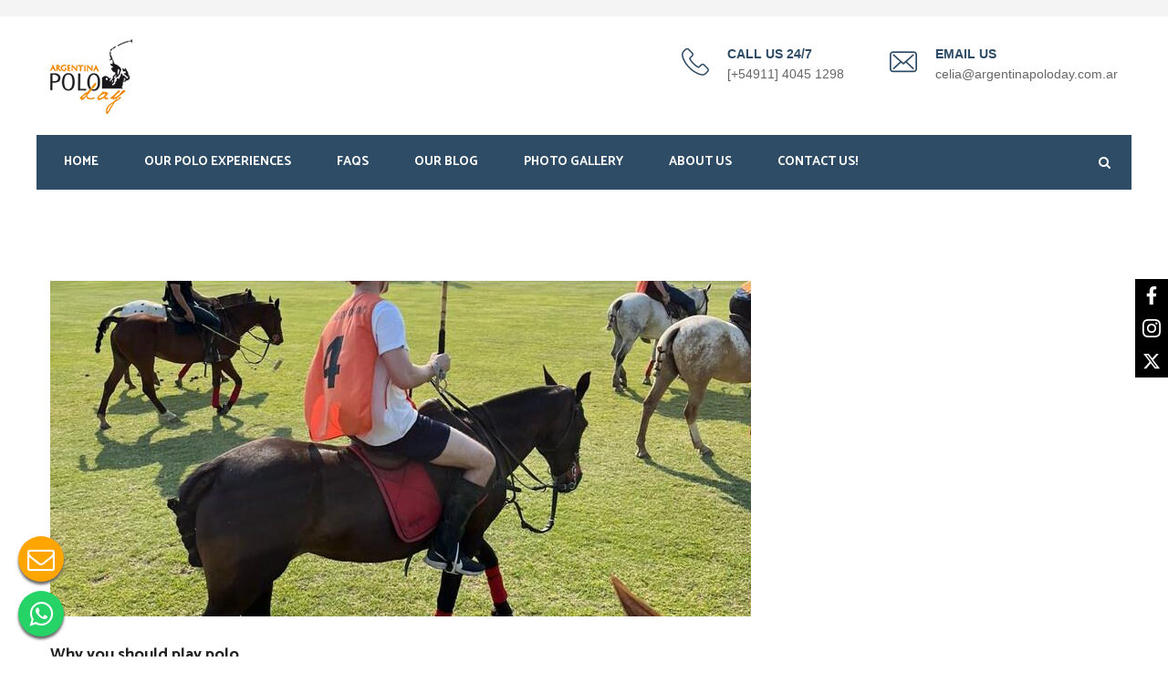

--- FILE ---
content_type: text/html; charset=UTF-8
request_url: https://poloday.com/tag/polo-game/
body_size: 15220
content:
<!DOCTYPE html>
<html dir="ltr" lang="en-GB" prefix="og: https://ogp.me/ns#">
<head>
    <!-- Google Tag Manager -->
<script>(function(w,d,s,l,i){w[l]=w[l]||[];w[l].push({'gtm.start':
new Date().getTime(),event:'gtm.js'});var f=d.getElementsByTagName(s)[0],
j=d.createElement(s),dl=l!='dataLayer'?'&l='+l:'';j.async=true;j.src=
'https://www.googletagmanager.com/gtm.js?id='+i+dl;f.parentNode.insertBefore(j,f);
})(window,document,'script','dataLayer','GTM-K84947J');</script>
<!-- End Google Tag Manager -->
<!-- Meta Pixel Code -->
<script>
!function(f,b,e,v,n,t,s)
{if(f.fbq)return;n=f.fbq=function(){n.callMethod?
n.callMethod.apply(n,arguments):n.queue.push(arguments)};
if(!f._fbq)f._fbq=n;n.push=n;n.loaded=!0;n.version='2.0';
n.queue=[];t=b.createElement(e);t.async=!0;
t.src=v;s=b.getElementsByTagName(e)[0];
s.parentNode.insertBefore(t,s)}(window, document,'script',
'https://connect.facebook.net/en_US/fbevents.js');
fbq('init', '2165654903797596');
fbq('track', 'PageView');
</script>
<noscript><img height="1" width="1" style="display:none"
src="https://www.facebook.com/tr?id=2165654903797596&ev=PageView&noscript=1"
/></noscript>
<!-- End Meta Pixel Code -->
<meta charset="UTF-8">

	<!--Favicon-->
	<link rel="shortcut icon" href="https://poloday.com/wp-content/uploads/2017/10/logo.png" type="image/x-icon">
	<link rel="icon" href="https://poloday.com/wp-content/uploads/2017/10/logo.png" type="image/x-icon">
<!-- Responsive -->
<meta http-equiv="X-UA-Compatible" content="IE=edge">
<meta name="viewport" content="width=device-width, initial-scale=1.0, maximum-scale=1.0, user-scalable=0">
<!-- Global site tag (gtag.js) - Google Analytics -->
<script async src="https://www.googletagmanager.com/gtag/js?id=UA-117493841-4"></script>
<script>
  window.dataLayer = window.dataLayer || [];
  function gtag(){dataLayer.push(arguments);}
  gtag('js', new Date());

  gtag('config', 'UA-117493841-4');
</script>
<script>
document.addEventListener( 'wpcf7mailsent', function( event ) {
    ga('send', 'event', 'Contact Form', 'submit');
}, false );
</script>
<!-- Global site tag (gtag.js) - Google Ads: 831445518 -->
<script async src="https://www.googletagmanager.com/gtag/js?id=AW-831445518"></script>
<script>
  window.dataLayer = window.dataLayer || [];
  function gtag(){dataLayer.push(arguments);}
  gtag('js', new Date());

  gtag('config', 'AW-831445518');
</script>
<title>Polo game - Polo Day | Argentina Polo Day</title>
	<style>img:is([sizes="auto" i], [sizes^="auto," i]) { contain-intrinsic-size: 3000px 1500px }</style>
	
		<!-- All in One SEO 4.8.8 - aioseo.com -->
	<meta name="robots" content="max-image-preview:large" />
	<link rel="canonical" href="https://poloday.com/tag/polo-game/" />
	<link rel="next" href="https://poloday.com/tag/polo-game/page/2/" />
	<meta name="generator" content="All in One SEO (AIOSEO) 4.8.8" />
		<script type="application/ld+json" class="aioseo-schema">
			{"@context":"https:\/\/schema.org","@graph":[{"@type":"BreadcrumbList","@id":"https:\/\/poloday.com\/tag\/polo-game\/#breadcrumblist","itemListElement":[{"@type":"ListItem","@id":"https:\/\/poloday.com#listItem","position":1,"name":"Home","item":"https:\/\/poloday.com","nextItem":{"@type":"ListItem","@id":"https:\/\/poloday.com\/tag\/polo-game\/#listItem","name":"Polo game"}},{"@type":"ListItem","@id":"https:\/\/poloday.com\/tag\/polo-game\/#listItem","position":2,"name":"Polo game","previousItem":{"@type":"ListItem","@id":"https:\/\/poloday.com#listItem","name":"Home"}}]},{"@type":"CollectionPage","@id":"https:\/\/poloday.com\/tag\/polo-game\/#collectionpage","url":"https:\/\/poloday.com\/tag\/polo-game\/","name":"Polo game - Polo Day | Argentina Polo Day","inLanguage":"en-GB","isPartOf":{"@id":"https:\/\/poloday.com\/#website"},"breadcrumb":{"@id":"https:\/\/poloday.com\/tag\/polo-game\/#breadcrumblist"}},{"@type":"Organization","@id":"https:\/\/poloday.com\/#organization","name":"Polo Day  | Argentina Polo Day","description":"Enjoy this unique sport in Argentina every day of the year","url":"https:\/\/poloday.com\/"},{"@type":"WebSite","@id":"https:\/\/poloday.com\/#website","url":"https:\/\/poloday.com\/","name":"Polo Day  | Argentina Polo Day","description":"Enjoy this unique sport in Argentina every day of the year","inLanguage":"en-GB","publisher":{"@id":"https:\/\/poloday.com\/#organization"}}]}
		</script>
		<!-- All in One SEO -->

<link rel='dns-prefetch' href='//maps.google.com' />
<link rel='dns-prefetch' href='//fonts.googleapis.com' />
<link rel="alternate" type="application/rss+xml" title="Polo Day  | Argentina Polo Day &raquo; Feed" href="https://poloday.com/feed/" />
<link rel="alternate" type="application/rss+xml" title="Polo Day  | Argentina Polo Day &raquo; Comments Feed" href="https://poloday.com/comments/feed/" />
<link rel="alternate" type="application/rss+xml" title="Polo Day  | Argentina Polo Day &raquo; Polo game Tag Feed" href="https://poloday.com/tag/polo-game/feed/" />
<script type="text/javascript">
/* <![CDATA[ */
window._wpemojiSettings = {"baseUrl":"https:\/\/s.w.org\/images\/core\/emoji\/16.0.1\/72x72\/","ext":".png","svgUrl":"https:\/\/s.w.org\/images\/core\/emoji\/16.0.1\/svg\/","svgExt":".svg","source":{"concatemoji":"https:\/\/poloday.com\/wp-includes\/js\/wp-emoji-release.min.js?ver=6.8.3"}};
/*! This file is auto-generated */
!function(s,n){var o,i,e;function c(e){try{var t={supportTests:e,timestamp:(new Date).valueOf()};sessionStorage.setItem(o,JSON.stringify(t))}catch(e){}}function p(e,t,n){e.clearRect(0,0,e.canvas.width,e.canvas.height),e.fillText(t,0,0);var t=new Uint32Array(e.getImageData(0,0,e.canvas.width,e.canvas.height).data),a=(e.clearRect(0,0,e.canvas.width,e.canvas.height),e.fillText(n,0,0),new Uint32Array(e.getImageData(0,0,e.canvas.width,e.canvas.height).data));return t.every(function(e,t){return e===a[t]})}function u(e,t){e.clearRect(0,0,e.canvas.width,e.canvas.height),e.fillText(t,0,0);for(var n=e.getImageData(16,16,1,1),a=0;a<n.data.length;a++)if(0!==n.data[a])return!1;return!0}function f(e,t,n,a){switch(t){case"flag":return n(e,"\ud83c\udff3\ufe0f\u200d\u26a7\ufe0f","\ud83c\udff3\ufe0f\u200b\u26a7\ufe0f")?!1:!n(e,"\ud83c\udde8\ud83c\uddf6","\ud83c\udde8\u200b\ud83c\uddf6")&&!n(e,"\ud83c\udff4\udb40\udc67\udb40\udc62\udb40\udc65\udb40\udc6e\udb40\udc67\udb40\udc7f","\ud83c\udff4\u200b\udb40\udc67\u200b\udb40\udc62\u200b\udb40\udc65\u200b\udb40\udc6e\u200b\udb40\udc67\u200b\udb40\udc7f");case"emoji":return!a(e,"\ud83e\udedf")}return!1}function g(e,t,n,a){var r="undefined"!=typeof WorkerGlobalScope&&self instanceof WorkerGlobalScope?new OffscreenCanvas(300,150):s.createElement("canvas"),o=r.getContext("2d",{willReadFrequently:!0}),i=(o.textBaseline="top",o.font="600 32px Arial",{});return e.forEach(function(e){i[e]=t(o,e,n,a)}),i}function t(e){var t=s.createElement("script");t.src=e,t.defer=!0,s.head.appendChild(t)}"undefined"!=typeof Promise&&(o="wpEmojiSettingsSupports",i=["flag","emoji"],n.supports={everything:!0,everythingExceptFlag:!0},e=new Promise(function(e){s.addEventListener("DOMContentLoaded",e,{once:!0})}),new Promise(function(t){var n=function(){try{var e=JSON.parse(sessionStorage.getItem(o));if("object"==typeof e&&"number"==typeof e.timestamp&&(new Date).valueOf()<e.timestamp+604800&&"object"==typeof e.supportTests)return e.supportTests}catch(e){}return null}();if(!n){if("undefined"!=typeof Worker&&"undefined"!=typeof OffscreenCanvas&&"undefined"!=typeof URL&&URL.createObjectURL&&"undefined"!=typeof Blob)try{var e="postMessage("+g.toString()+"("+[JSON.stringify(i),f.toString(),p.toString(),u.toString()].join(",")+"));",a=new Blob([e],{type:"text/javascript"}),r=new Worker(URL.createObjectURL(a),{name:"wpTestEmojiSupports"});return void(r.onmessage=function(e){c(n=e.data),r.terminate(),t(n)})}catch(e){}c(n=g(i,f,p,u))}t(n)}).then(function(e){for(var t in e)n.supports[t]=e[t],n.supports.everything=n.supports.everything&&n.supports[t],"flag"!==t&&(n.supports.everythingExceptFlag=n.supports.everythingExceptFlag&&n.supports[t]);n.supports.everythingExceptFlag=n.supports.everythingExceptFlag&&!n.supports.flag,n.DOMReady=!1,n.readyCallback=function(){n.DOMReady=!0}}).then(function(){return e}).then(function(){var e;n.supports.everything||(n.readyCallback(),(e=n.source||{}).concatemoji?t(e.concatemoji):e.wpemoji&&e.twemoji&&(t(e.twemoji),t(e.wpemoji)))}))}((window,document),window._wpemojiSettings);
/* ]]> */
</script>
<link rel='stylesheet' id='formidable-css' href='https://poloday.com/wp-content/plugins/formidable/css/formidableforms.css?ver=9292015' type='text/css' media='all' />
<style id='wp-emoji-styles-inline-css' type='text/css'>

	img.wp-smiley, img.emoji {
		display: inline !important;
		border: none !important;
		box-shadow: none !important;
		height: 1em !important;
		width: 1em !important;
		margin: 0 0.07em !important;
		vertical-align: -0.1em !important;
		background: none !important;
		padding: 0 !important;
	}
</style>
<link rel='stylesheet' id='wp-block-library-css' href='https://poloday.com/wp-includes/css/dist/block-library/style.min.css?ver=6.8.3' type='text/css' media='all' />
<style id='classic-theme-styles-inline-css' type='text/css'>
/*! This file is auto-generated */
.wp-block-button__link{color:#fff;background-color:#32373c;border-radius:9999px;box-shadow:none;text-decoration:none;padding:calc(.667em + 2px) calc(1.333em + 2px);font-size:1.125em}.wp-block-file__button{background:#32373c;color:#fff;text-decoration:none}
</style>
<style id='global-styles-inline-css' type='text/css'>
:root{--wp--preset--aspect-ratio--square: 1;--wp--preset--aspect-ratio--4-3: 4/3;--wp--preset--aspect-ratio--3-4: 3/4;--wp--preset--aspect-ratio--3-2: 3/2;--wp--preset--aspect-ratio--2-3: 2/3;--wp--preset--aspect-ratio--16-9: 16/9;--wp--preset--aspect-ratio--9-16: 9/16;--wp--preset--color--black: #000000;--wp--preset--color--cyan-bluish-gray: #abb8c3;--wp--preset--color--white: #ffffff;--wp--preset--color--pale-pink: #f78da7;--wp--preset--color--vivid-red: #cf2e2e;--wp--preset--color--luminous-vivid-orange: #ff6900;--wp--preset--color--luminous-vivid-amber: #fcb900;--wp--preset--color--light-green-cyan: #7bdcb5;--wp--preset--color--vivid-green-cyan: #00d084;--wp--preset--color--pale-cyan-blue: #8ed1fc;--wp--preset--color--vivid-cyan-blue: #0693e3;--wp--preset--color--vivid-purple: #9b51e0;--wp--preset--gradient--vivid-cyan-blue-to-vivid-purple: linear-gradient(135deg,rgba(6,147,227,1) 0%,rgb(155,81,224) 100%);--wp--preset--gradient--light-green-cyan-to-vivid-green-cyan: linear-gradient(135deg,rgb(122,220,180) 0%,rgb(0,208,130) 100%);--wp--preset--gradient--luminous-vivid-amber-to-luminous-vivid-orange: linear-gradient(135deg,rgba(252,185,0,1) 0%,rgba(255,105,0,1) 100%);--wp--preset--gradient--luminous-vivid-orange-to-vivid-red: linear-gradient(135deg,rgba(255,105,0,1) 0%,rgb(207,46,46) 100%);--wp--preset--gradient--very-light-gray-to-cyan-bluish-gray: linear-gradient(135deg,rgb(238,238,238) 0%,rgb(169,184,195) 100%);--wp--preset--gradient--cool-to-warm-spectrum: linear-gradient(135deg,rgb(74,234,220) 0%,rgb(151,120,209) 20%,rgb(207,42,186) 40%,rgb(238,44,130) 60%,rgb(251,105,98) 80%,rgb(254,248,76) 100%);--wp--preset--gradient--blush-light-purple: linear-gradient(135deg,rgb(255,206,236) 0%,rgb(152,150,240) 100%);--wp--preset--gradient--blush-bordeaux: linear-gradient(135deg,rgb(254,205,165) 0%,rgb(254,45,45) 50%,rgb(107,0,62) 100%);--wp--preset--gradient--luminous-dusk: linear-gradient(135deg,rgb(255,203,112) 0%,rgb(199,81,192) 50%,rgb(65,88,208) 100%);--wp--preset--gradient--pale-ocean: linear-gradient(135deg,rgb(255,245,203) 0%,rgb(182,227,212) 50%,rgb(51,167,181) 100%);--wp--preset--gradient--electric-grass: linear-gradient(135deg,rgb(202,248,128) 0%,rgb(113,206,126) 100%);--wp--preset--gradient--midnight: linear-gradient(135deg,rgb(2,3,129) 0%,rgb(40,116,252) 100%);--wp--preset--font-size--small: 13px;--wp--preset--font-size--medium: 20px;--wp--preset--font-size--large: 36px;--wp--preset--font-size--x-large: 42px;--wp--preset--spacing--20: 0.44rem;--wp--preset--spacing--30: 0.67rem;--wp--preset--spacing--40: 1rem;--wp--preset--spacing--50: 1.5rem;--wp--preset--spacing--60: 2.25rem;--wp--preset--spacing--70: 3.38rem;--wp--preset--spacing--80: 5.06rem;--wp--preset--shadow--natural: 6px 6px 9px rgba(0, 0, 0, 0.2);--wp--preset--shadow--deep: 12px 12px 50px rgba(0, 0, 0, 0.4);--wp--preset--shadow--sharp: 6px 6px 0px rgba(0, 0, 0, 0.2);--wp--preset--shadow--outlined: 6px 6px 0px -3px rgba(255, 255, 255, 1), 6px 6px rgba(0, 0, 0, 1);--wp--preset--shadow--crisp: 6px 6px 0px rgba(0, 0, 0, 1);}:where(.is-layout-flex){gap: 0.5em;}:where(.is-layout-grid){gap: 0.5em;}body .is-layout-flex{display: flex;}.is-layout-flex{flex-wrap: wrap;align-items: center;}.is-layout-flex > :is(*, div){margin: 0;}body .is-layout-grid{display: grid;}.is-layout-grid > :is(*, div){margin: 0;}:where(.wp-block-columns.is-layout-flex){gap: 2em;}:where(.wp-block-columns.is-layout-grid){gap: 2em;}:where(.wp-block-post-template.is-layout-flex){gap: 1.25em;}:where(.wp-block-post-template.is-layout-grid){gap: 1.25em;}.has-black-color{color: var(--wp--preset--color--black) !important;}.has-cyan-bluish-gray-color{color: var(--wp--preset--color--cyan-bluish-gray) !important;}.has-white-color{color: var(--wp--preset--color--white) !important;}.has-pale-pink-color{color: var(--wp--preset--color--pale-pink) !important;}.has-vivid-red-color{color: var(--wp--preset--color--vivid-red) !important;}.has-luminous-vivid-orange-color{color: var(--wp--preset--color--luminous-vivid-orange) !important;}.has-luminous-vivid-amber-color{color: var(--wp--preset--color--luminous-vivid-amber) !important;}.has-light-green-cyan-color{color: var(--wp--preset--color--light-green-cyan) !important;}.has-vivid-green-cyan-color{color: var(--wp--preset--color--vivid-green-cyan) !important;}.has-pale-cyan-blue-color{color: var(--wp--preset--color--pale-cyan-blue) !important;}.has-vivid-cyan-blue-color{color: var(--wp--preset--color--vivid-cyan-blue) !important;}.has-vivid-purple-color{color: var(--wp--preset--color--vivid-purple) !important;}.has-black-background-color{background-color: var(--wp--preset--color--black) !important;}.has-cyan-bluish-gray-background-color{background-color: var(--wp--preset--color--cyan-bluish-gray) !important;}.has-white-background-color{background-color: var(--wp--preset--color--white) !important;}.has-pale-pink-background-color{background-color: var(--wp--preset--color--pale-pink) !important;}.has-vivid-red-background-color{background-color: var(--wp--preset--color--vivid-red) !important;}.has-luminous-vivid-orange-background-color{background-color: var(--wp--preset--color--luminous-vivid-orange) !important;}.has-luminous-vivid-amber-background-color{background-color: var(--wp--preset--color--luminous-vivid-amber) !important;}.has-light-green-cyan-background-color{background-color: var(--wp--preset--color--light-green-cyan) !important;}.has-vivid-green-cyan-background-color{background-color: var(--wp--preset--color--vivid-green-cyan) !important;}.has-pale-cyan-blue-background-color{background-color: var(--wp--preset--color--pale-cyan-blue) !important;}.has-vivid-cyan-blue-background-color{background-color: var(--wp--preset--color--vivid-cyan-blue) !important;}.has-vivid-purple-background-color{background-color: var(--wp--preset--color--vivid-purple) !important;}.has-black-border-color{border-color: var(--wp--preset--color--black) !important;}.has-cyan-bluish-gray-border-color{border-color: var(--wp--preset--color--cyan-bluish-gray) !important;}.has-white-border-color{border-color: var(--wp--preset--color--white) !important;}.has-pale-pink-border-color{border-color: var(--wp--preset--color--pale-pink) !important;}.has-vivid-red-border-color{border-color: var(--wp--preset--color--vivid-red) !important;}.has-luminous-vivid-orange-border-color{border-color: var(--wp--preset--color--luminous-vivid-orange) !important;}.has-luminous-vivid-amber-border-color{border-color: var(--wp--preset--color--luminous-vivid-amber) !important;}.has-light-green-cyan-border-color{border-color: var(--wp--preset--color--light-green-cyan) !important;}.has-vivid-green-cyan-border-color{border-color: var(--wp--preset--color--vivid-green-cyan) !important;}.has-pale-cyan-blue-border-color{border-color: var(--wp--preset--color--pale-cyan-blue) !important;}.has-vivid-cyan-blue-border-color{border-color: var(--wp--preset--color--vivid-cyan-blue) !important;}.has-vivid-purple-border-color{border-color: var(--wp--preset--color--vivid-purple) !important;}.has-vivid-cyan-blue-to-vivid-purple-gradient-background{background: var(--wp--preset--gradient--vivid-cyan-blue-to-vivid-purple) !important;}.has-light-green-cyan-to-vivid-green-cyan-gradient-background{background: var(--wp--preset--gradient--light-green-cyan-to-vivid-green-cyan) !important;}.has-luminous-vivid-amber-to-luminous-vivid-orange-gradient-background{background: var(--wp--preset--gradient--luminous-vivid-amber-to-luminous-vivid-orange) !important;}.has-luminous-vivid-orange-to-vivid-red-gradient-background{background: var(--wp--preset--gradient--luminous-vivid-orange-to-vivid-red) !important;}.has-very-light-gray-to-cyan-bluish-gray-gradient-background{background: var(--wp--preset--gradient--very-light-gray-to-cyan-bluish-gray) !important;}.has-cool-to-warm-spectrum-gradient-background{background: var(--wp--preset--gradient--cool-to-warm-spectrum) !important;}.has-blush-light-purple-gradient-background{background: var(--wp--preset--gradient--blush-light-purple) !important;}.has-blush-bordeaux-gradient-background{background: var(--wp--preset--gradient--blush-bordeaux) !important;}.has-luminous-dusk-gradient-background{background: var(--wp--preset--gradient--luminous-dusk) !important;}.has-pale-ocean-gradient-background{background: var(--wp--preset--gradient--pale-ocean) !important;}.has-electric-grass-gradient-background{background: var(--wp--preset--gradient--electric-grass) !important;}.has-midnight-gradient-background{background: var(--wp--preset--gradient--midnight) !important;}.has-small-font-size{font-size: var(--wp--preset--font-size--small) !important;}.has-medium-font-size{font-size: var(--wp--preset--font-size--medium) !important;}.has-large-font-size{font-size: var(--wp--preset--font-size--large) !important;}.has-x-large-font-size{font-size: var(--wp--preset--font-size--x-large) !important;}
:where(.wp-block-post-template.is-layout-flex){gap: 1.25em;}:where(.wp-block-post-template.is-layout-grid){gap: 1.25em;}
:where(.wp-block-columns.is-layout-flex){gap: 2em;}:where(.wp-block-columns.is-layout-grid){gap: 2em;}
:root :where(.wp-block-pullquote){font-size: 1.5em;line-height: 1.6;}
</style>
<link rel='stylesheet' id='gp-sticky-buttons-style-css' href='https://poloday.com/wp-content/plugins/gp-sticky-buttons/includes/../dist/front/css/style.css?ver=1.0.4' type='text/css' media='all' />
<link rel='stylesheet' id='bootstrap-css' href='https://poloday.com/wp-content/themes/naples/css/bootstrap.css?ver=6.8.3' type='text/css' media='all' />
<link rel='stylesheet' id='gui-css' href='https://poloday.com/wp-content/themes/naples/css/gui.css?ver=6.8.3' type='text/css' media='all' />
<link rel='stylesheet' id='fontawesome-css' href='https://poloday.com/wp-content/themes/naples/css/font-awesome.css?ver=6.8.3' type='text/css' media='all' />
<link rel='stylesheet' id='flaticon-css' href='https://poloday.com/wp-content/themes/naples/css/flaticon.css?ver=6.8.3' type='text/css' media='all' />
<link rel='stylesheet' id='animate-css' href='https://poloday.com/wp-content/themes/naples/css/animate.css?ver=6.8.3' type='text/css' media='all' />
<link rel='stylesheet' id='owl-theme-css' href='https://poloday.com/wp-content/themes/naples/css/owl.css?ver=6.8.3' type='text/css' media='all' />
<link rel='stylesheet' id='fancybox-css' href='https://poloday.com/wp-content/themes/naples/css/jquery.fancybox.css?ver=6.8.3' type='text/css' media='all' />
<link rel='stylesheet' id='hover-css' href='https://poloday.com/wp-content/themes/naples/css/hover.css?ver=6.8.3' type='text/css' media='all' />
<link rel='stylesheet' id='slick-css' href='https://poloday.com/wp-content/themes/naples/css/slick.css?ver=6.8.3' type='text/css' media='all' />
<link rel='stylesheet' id='bootstrap-touchspin-css' href='https://poloday.com/wp-content/themes/naples/css/jquery.bootstrap-touchspin.css?ver=6.8.3' type='text/css' media='all' />
<link rel='stylesheet' id='naples_main-style-css' href='https://poloday.com/wp-content/themes/naples/style.css?ver=6.8.3' type='text/css' media='all' />
<link rel='stylesheet' id='naples_responsive-css' href='https://poloday.com/wp-content/themes/naples/css/responsive.css?ver=6.8.3' type='text/css' media='all' />
<link rel='stylesheet' id='naples_custom-style-css' href='https://poloday.com/wp-content/themes/naples/css/custom.css?ver=6.8.3' type='text/css' media='all' />
<link rel='stylesheet' id='naples-theme-slug-fonts-css' href='https://fonts.googleapis.com/css?family=Catamaran%3A100%2C200%2C300%2C400%2C500%2C600%2C700%2C800%2C900%7COpen%2BSans%3A300%2C300i%2C400%2C400i%2C600%2C600i%2C700%2C700i%2C800%2C800i%7CPoppins%3A300%2C400%2C500%2C600%2C700%7CRoboto%3A100%2C100i%2C300%2C300i%2C400%2C400i%2C500%2C500i%2C700%2C700i%2C900%2C900i&#038;subset=latin%2Clatin-ext' type='text/css' media='all' />
<script type="text/javascript" src="https://poloday.com/wp-includes/js/jquery/jquery.min.js?ver=3.7.1" id="jquery-core-js"></script>
<script type="text/javascript" src="https://poloday.com/wp-includes/js/jquery/jquery-migrate.min.js?ver=3.4.1" id="jquery-migrate-js"></script>
<script type="text/javascript" src="https://maps.google.com/maps/api/js?key&amp;ver=6.8.3" id="naples_map_api-js"></script>
<script type="text/javascript" src="https://poloday.com/wp-content/themes/naples/js/jquery.gmap.js?ver=6.8.3" id="jquery-googlemap-js"></script>
<!--[if lt IE 9]>
<script type="text/javascript" src="https://poloday.com/wp-content/themes/naples/js/html5shiv.js?ver=6.8.3" id="html5shiv-js"></script>
<![endif]-->
<!--[if lt IE 9]>
<script type="text/javascript" src="https://poloday.com/wp-content/themes/naples/js/respond.min.js?ver=6.8.3" id="respond-min-js"></script>
<![endif]-->
<script></script><link rel="https://api.w.org/" href="https://poloday.com/wp-json/" /><link rel="alternate" title="JSON" type="application/json" href="https://poloday.com/wp-json/wp/v2/tags/135" /><link rel="EditURI" type="application/rsd+xml" title="RSD" href="https://poloday.com/xmlrpc.php?rsd" />
<meta name="generator" content="WordPress 6.8.3" />
<!-- start Simple Custom CSS and JS -->
<style type="text/css">
.page-title {
  position: relative;
  padding: 120px 0px 100px;
  text-align: center;
  background-size: cover;
  background-repeat: no-repeat;
  background-position: center center;
  background-attachment: fixed;
  color: #ffffff;
  margin-top: -40px;
  display: none;
}

.header-style-two .header-top .links-nav li {
  color: #666666;
  display: none;
}</style>
<!-- end Simple Custom CSS and JS -->
<script>(function(w,d,s,l,i){w[l]=w[l]||[];w[l].push({'gtm.start':
new Date().getTime(),event:'gtm.js'});var f=d.getElementsByTagName(s)[0],
j=d.createElement(s),dl=l!='dataLayer'?'&l='+l:'';j.async=true;j.src=
'https://www.googletagmanager.com/gtm.js?id='+i+dl;f.parentNode.insertBefore(j,f);
})(window,document,'script','dataLayer','GTM-N6LCS37');</script><script type="text/javascript"> if( ajaxurl === undefined ) var ajaxurl = "https://poloday.com/wp-admin/admin-ajax.php";</script>		<style type="text/css">
					</style>
        
        		
		        <meta name="generator" content="Powered by WPBakery Page Builder - drag and drop page builder for WordPress."/>
<meta name="generator" content="Powered by Slider Revolution 6.7.38 - responsive, Mobile-Friendly Slider Plugin for WordPress with comfortable drag and drop interface." />
<script>function setREVStartSize(e){
			//window.requestAnimationFrame(function() {
				window.RSIW = window.RSIW===undefined ? window.innerWidth : window.RSIW;
				window.RSIH = window.RSIH===undefined ? window.innerHeight : window.RSIH;
				try {
					var pw = document.getElementById(e.c).parentNode.offsetWidth,
						newh;
					pw = pw===0 || isNaN(pw) || (e.l=="fullwidth" || e.layout=="fullwidth") ? window.RSIW : pw;
					e.tabw = e.tabw===undefined ? 0 : parseInt(e.tabw);
					e.thumbw = e.thumbw===undefined ? 0 : parseInt(e.thumbw);
					e.tabh = e.tabh===undefined ? 0 : parseInt(e.tabh);
					e.thumbh = e.thumbh===undefined ? 0 : parseInt(e.thumbh);
					e.tabhide = e.tabhide===undefined ? 0 : parseInt(e.tabhide);
					e.thumbhide = e.thumbhide===undefined ? 0 : parseInt(e.thumbhide);
					e.mh = e.mh===undefined || e.mh=="" || e.mh==="auto" ? 0 : parseInt(e.mh,0);
					if(e.layout==="fullscreen" || e.l==="fullscreen")
						newh = Math.max(e.mh,window.RSIH);
					else{
						e.gw = Array.isArray(e.gw) ? e.gw : [e.gw];
						for (var i in e.rl) if (e.gw[i]===undefined || e.gw[i]===0) e.gw[i] = e.gw[i-1];
						e.gh = e.el===undefined || e.el==="" || (Array.isArray(e.el) && e.el.length==0)? e.gh : e.el;
						e.gh = Array.isArray(e.gh) ? e.gh : [e.gh];
						for (var i in e.rl) if (e.gh[i]===undefined || e.gh[i]===0) e.gh[i] = e.gh[i-1];
											
						var nl = new Array(e.rl.length),
							ix = 0,
							sl;
						e.tabw = e.tabhide>=pw ? 0 : e.tabw;
						e.thumbw = e.thumbhide>=pw ? 0 : e.thumbw;
						e.tabh = e.tabhide>=pw ? 0 : e.tabh;
						e.thumbh = e.thumbhide>=pw ? 0 : e.thumbh;
						for (var i in e.rl) nl[i] = e.rl[i]<window.RSIW ? 0 : e.rl[i];
						sl = nl[0];
						for (var i in nl) if (sl>nl[i] && nl[i]>0) { sl = nl[i]; ix=i;}
						var m = pw>(e.gw[ix]+e.tabw+e.thumbw) ? 1 : (pw-(e.tabw+e.thumbw)) / (e.gw[ix]);
						newh =  (e.gh[ix] * m) + (e.tabh + e.thumbh);
					}
					var el = document.getElementById(e.c);
					if (el!==null && el) el.style.height = newh+"px";
					el = document.getElementById(e.c+"_wrapper");
					if (el!==null && el) {
						el.style.height = newh+"px";
						el.style.display = "block";
					}
				} catch(e){
					console.log("Failure at Presize of Slider:" + e)
				}
			//});
		  };</script>
		<style type="text/css" id="wp-custom-css">
			.bread-crumb{
	display: none;
}		</style>
		<noscript><style> .wpb_animate_when_almost_visible { opacity: 1; }</style></noscript></head>

<body class="archive tag tag-polo-game tag-135 wp-theme-naples wpb-js-composer js-comp-ver-8.6.1 vc_responsive">
    
    <!-- Google Tag Manager (noscript) -->
<noscript><iframe src="https://www.googletagmanager.com/ns.html?id=GTM-K84947J"
height="0" width="0" style="display:none;visibility:hidden"></iframe></noscript>
<!-- End Google Tag Manager (noscript) -->

<div class="page-wrapper">
 	
     	
    
<!-- Main Header-->

<header class="main-header header-style-two">

 <style>

  .subTitulo{

    display:none;

 }

 @media only screen and (max-width: 768px) {

 .main-header .header-upper{

    padding:25px 0px 0px 0px !important;

 }

 .header-style-two .header-lower .nav-outer{

    background-color: #2e4c6600 !important;

 }

 .header-top{

    display:none;

 }

 .subTitulo{

    display:block;

    margin-bottom: 0px;

 }

 .main-header .header-upper .logo img{

    width:17%;

 }

}

 </style>   

    <!-- Header Top -->

    <div class="header-top">

        <div class="auto-container clearfix">

            
            

            
            <!--Top Right-->

            <div class="top-right pull-right">

                <ul class="links-nav clearfix">

                    <li class="social-links">

                        
							<a href="https://www.facebook.com/Polo-Day-1410822302336722/"><span class="fa fa-facebook"></span></a>

						
							<a href="https://twitter.com/poloday_"><span class="fa fa-twitter"></span></a>

						
							<a href="https://instagram.com/polo_day?igshid=g6qhrxrnails"><span class="fa fa-instagram"></span></a>

						
                    </li>

                </ul>

            </div>

            
            

        </div>

    </div><!-- Header Top End -->

    

    <!--Header-Upper-->

    <div class="header-upper">

        <div class="auto-container">

            <div class="clearfix">

                <!--Logo-->

                <div class="pull-left logo-outer">

                    <div class="logo">

                            <a href="https://poloday.com/"><img src="https://poloday.com/wp-content/themes/naples/images/logo-2.png" alt="Naples" title="Naples"></a>

                            <p class="subTitulo" style="text-align: center;font-size:18px;color:black;"><b>Argentina Polo Day</b></p><p class="subTitulo" style="text-align: center;font-size:16px !important;color:black;"><b>Be a Polo Player Every Day Of The Year!</b></p>

                    </div>

                </div>

                

                <div class="pull-right upper-right clearfix">

                    

                    
                    

                    
                        <!--Info Box-->

                        <div class="upper-column info-box">

                            <div class="icon-box"><span class="flaticon-technology"></span></div>

                            <ul>

                                <li><strong>CALL US 24/7</strong></li>

                                <li>[+54911] 4045 1298</li>

                            </ul>

                        </div>

                    
                    

                    
                        <!--Info Box-->

                        <div class="upper-column info-box">

                            <div class="icon-box"><span class="flaticon-envelope"></span></div>

                            <ul>

                                <li><strong>EMAIL US</strong></li>

                                <li>celia@argentinapoloday.com.ar</li>

                            </ul>

                        </div>

                    
                    

                </div>

                

            </div>

        </div>

    </div>

    

    <!--Header-Lower-->

    <div class="header-lower">

        <!--Background Layer-->

        <div class="bg-layer"></div>

        

        <div class="auto-container" style="padding:0px 0px 0px 0px;">

            <div class="nav-outer clearfix">

                <!-- Main Menu -->

                <nav class="main-menu">

                    <div class="navbar-header">

                        <!-- Toggle Button -->    	

                        <button type="button" class="navbar-toggle" data-toggle="collapse" data-target=".navbar-collapse">

                        <span class="icon-bar"></span>

                        <span class="icon-bar"></span>

                        <span class="icon-bar"></span>

                        </button>

                    </div>

                    

                    <div class="navbar-collapse collapse clearfix">

                        <ul class="navigation clearfix">

                            <li id="menu-item-364" class="menu-item menu-item-type-post_type menu-item-object-page menu-item-home menu-item-364"><a title="Home" href="https://poloday.com/" class="hvr-underline-from-left1" data-scroll data-options="easing: easeOutQuart">Home</a></li>
<li id="menu-item-820" class="menu-item menu-item-type-post_type menu-item-object-page menu-item-has-children menu-item-820 dropdown"><a title="Our Polo Experiences" href="https://poloday.com/polo-days/" data-toggle="dropdown1" class="hvr-underline-from-left1" aria-expanded="false" data-scroll data-options="easing: easeOutQuart">Our Polo Experiences</a>
<ul role="menu" class="submenu">
	<li id="menu-item-873" class="menu-item menu-item-type-custom menu-item-object-custom menu-item-873"><a title="Polo Day" href="https://poloday.com/polo-days/">Polo Day</a></li>
	<li id="menu-item-872" class="menu-item menu-item-type-custom menu-item-object-custom menu-item-872"><a title="Polo Night" href="https://poloday.com/polo-days/#polonight">Polo Night</a></li>
	<li id="menu-item-871" class="menu-item menu-item-type-custom menu-item-object-custom menu-item-871"><a title="Polo Holidays" href="https://poloday.com/polo-days/#poloholiday">Polo Holidays</a></li>
</ul>
</li>
<li id="menu-item-1210" class="menu-item menu-item-type-post_type menu-item-object-page menu-item-1210"><a title="FAQS" href="https://poloday.com/faqs/" class="hvr-underline-from-left1" data-scroll data-options="easing: easeOutQuart">FAQS</a></li>
<li id="menu-item-821" class="menu-item menu-item-type-post_type menu-item-object-page current_page_parent menu-item-821"><a title="Our Blog" href="https://poloday.com/blog/" class="hvr-underline-from-left1" data-scroll data-options="easing: easeOutQuart">Our Blog</a></li>
<li id="menu-item-1071" class="menu-item menu-item-type-post_type menu-item-object-page menu-item-1071"><a title="Photo Gallery" href="https://poloday.com/gallery/" class="hvr-underline-from-left1" data-scroll data-options="easing: easeOutQuart">Photo Gallery</a></li>
<li id="menu-item-1216" class="menu-item menu-item-type-post_type menu-item-object-page menu-item-1216"><a title="About Us" href="https://poloday.com/about-us/" class="hvr-underline-from-left1" data-scroll data-options="easing: easeOutQuart">About Us</a></li>
<li id="menu-item-594" class="menu-item menu-item-type-custom menu-item-object-custom menu-item-home menu-item-594"><a title="Contact Us!" href="https://poloday.com/#contacto" class="hvr-underline-from-left1" data-scroll data-options="easing: easeOutQuart">Contact Us!</a></li>

                        </ul>

                    </div>

                </nav>

                <!-- Main Menu End-->

            

                <div class="btn-outer"><a href="#" class="search-btn search-box-btn"><span class="icon fa fa-search"></span></a></div>

                

            </div>

        </div>

    </div>

    

    

    <!--Sticky Header-->

    <div class="sticky-header">

        <div class="auto-container clearfix">

            <!--Logo-->

            <div class="logo pull-left">

                
                    <a href="https://poloday.com/" class="img-responsive"><img src="https://poloday.com/wp-content/uploads/2017/10/logo.png" alt="Naples" title="Naples"></a>

                
            </div>

            

            <!--Right Col-->

            <div class="right-col pull-right">

                <!-- Main Menu -->

                <nav class="main-menu">

                    <div class="navbar-header">

                        <!-- Toggle Button -->    	

                        <button type="button" class="navbar-toggle" data-toggle="collapse" data-target=".navbar-collapse">

                        <span class="icon-bar"></span>

                        <span class="icon-bar"></span>

                        <span class="icon-bar"></span>

                        </button>

                    </div>

                    

                    <div class="navbar-collapse collapse clearfix">

                        <ul class="navigation clearfix">

                            <li class="menu-item menu-item-type-post_type menu-item-object-page menu-item-home menu-item-364"><a title="Home" href="https://poloday.com/" class="hvr-underline-from-left1" data-scroll data-options="easing: easeOutQuart">Home</a></li>
<li class="menu-item menu-item-type-post_type menu-item-object-page menu-item-has-children menu-item-820 dropdown"><a title="Our Polo Experiences" href="https://poloday.com/polo-days/" data-toggle="dropdown1" class="hvr-underline-from-left1" aria-expanded="false" data-scroll data-options="easing: easeOutQuart">Our Polo Experiences</a>
<ul role="menu" class="submenu">
	<li class="menu-item menu-item-type-custom menu-item-object-custom menu-item-873"><a title="Polo Day" href="https://poloday.com/polo-days/">Polo Day</a></li>
	<li class="menu-item menu-item-type-custom menu-item-object-custom menu-item-872"><a title="Polo Night" href="https://poloday.com/polo-days/#polonight">Polo Night</a></li>
	<li class="menu-item menu-item-type-custom menu-item-object-custom menu-item-871"><a title="Polo Holidays" href="https://poloday.com/polo-days/#poloholiday">Polo Holidays</a></li>
</ul>
</li>
<li class="menu-item menu-item-type-post_type menu-item-object-page menu-item-1210"><a title="FAQS" href="https://poloday.com/faqs/" class="hvr-underline-from-left1" data-scroll data-options="easing: easeOutQuart">FAQS</a></li>
<li class="menu-item menu-item-type-post_type menu-item-object-page current_page_parent menu-item-821"><a title="Our Blog" href="https://poloday.com/blog/" class="hvr-underline-from-left1" data-scroll data-options="easing: easeOutQuart">Our Blog</a></li>
<li class="menu-item menu-item-type-post_type menu-item-object-page menu-item-1071"><a title="Photo Gallery" href="https://poloday.com/gallery/" class="hvr-underline-from-left1" data-scroll data-options="easing: easeOutQuart">Photo Gallery</a></li>
<li class="menu-item menu-item-type-post_type menu-item-object-page menu-item-1216"><a title="About Us" href="https://poloday.com/about-us/" class="hvr-underline-from-left1" data-scroll data-options="easing: easeOutQuart">About Us</a></li>
<li class="menu-item menu-item-type-custom menu-item-object-custom menu-item-home menu-item-594"><a title="Contact Us!" href="https://poloday.com/#contacto" class="hvr-underline-from-left1" data-scroll data-options="easing: easeOutQuart">Contact Us!</a></li>

                        </ul>

                    </div>

                </nav><!-- Main Menu End-->

            </div>

            

        </div>

    </div><!--End Bounce In Header-->



</header>

<!--End Main Header -->
<!--Page Title-->
<section class="page-title" >
	<div class="auto-container">
		<ul class="bread-crumb"><li><a href="https://poloday.com/">Home</a></li><li><a href="https://poloday.com/tag/polo-game/">Polo game</a></li></ul>		<h1>Polo game - Polo Day | Argentina Polo Day</h1>
	</div>
</section>
<!--End Page Title-->

<!--Sidebar Page-->
<div class="sidebar-page-container">
	<div class="auto-container">
		<div class="row clearfix">
			
						
						
			<!--Content Side-->	
			<div class="content-side  col-lg-9 col-md-8 col-sm-12 col-xs-12 ">
				<!--Blog Section / Classic View-->
				<section class="blog-news-section classic-view blog-detail">
					
											<!--BLog News Column-->
						<div id="post-1624" class="news-block style-two post-1624 post type-post status-publish format-standard has-post-thumbnail hentry category-polo-day tag-argentinapoloday tag-playingpolo tag-polo-day tag-polo-field tag-polo-game tag-polo-in-argentina tag-polo-match tag-polo-player tag-polo-players tag-polo-profesional tag-polo-sport tag-polo-tourism tag-polobuenosaires tag-poloinargentina tag-poloinbuenosaires">
							<div class="inner-box">
<style>
a {
    color:black;
}

a:hover {
    color:black;
}

p {
  color:black;
  text-align:justify;
}

.lower-content h2{
    margin-top:0px;
}

.titulos{
 position: relative !important;
    font-size: 23px !important;
    color: #f5871f;
    line-height: 44px !important;
    font-weight: 700 !important;
    padding-bottom: 6px !important;
    margin-top:10px !important;
    margin-bottom: 20px !important;
    text-transform: uppercase !important;
    font-family: 'Hind', sans-serif;
}

.titulos2{
 position: relative !important;
    font-size: 18px !important;
    color: #f5871f !important;
    line-height: 44px !important;
    font-weight: 700 !important;
    padding-bottom: 6px !important;
    margin-top:10px !important;
    margin-bottom: 20px !important;
    text-transform: uppercase !important;
    font-family: 'Hind', sans-serif;
}

.titulos3{
    position: relative !important;
    font-size: 16px !important;
    color: #f5871f !important;
    line-height: 44px !important;
    font-weight: 700 !important;
    padding-bottom: 6px !important;
    margin-bottom: 20px !important;
    text-transform: uppercase !important;
    font-family: 'Hind', sans-serif; 
}


.learn-more {
    display:none !important;
}

.read-more {
    display:none !important;
}

.middle-box {
        display:none !important;
}

.wpcf7-textarea {
    width:319px !important;
    height:150px !important;
}

@media (max-width: 768px) {
    .subTitulo{
        color:#f5871f !important;
        font-size:26px !important;
    }
    
    
    .tp-dottedoverlay.twoxtwo{
    background:rgba(0,0,0,0.1) !important;
    }
    .ares .tp-bullet{
     width:8px;
     height:8px;
    }
    .header-style-two{
        margin-bottom:0px;
    }
}



.big-letter {
    opacity:0.050 !important;
}

.featured-block .inner-box h3:after{
    background-color:#f5871f;
    bottom:0%!important;
    left:0px!important;
}

.sec-title-one h2{
    font-size:24px;
}

.horse {
    color: #f5871f !important;
    font-size:18px !important;
    font-family: Hind;
}
.vc_btn3-container.vc_btn3-center .vc_btn3-block.vc_btn3-size-lg {
    font-size:19px !important;
}

.boton.vc_btn3.vc_btn3-size-lg{
   padding:18px 36px;
}

.testimonios{
    color:#5472d2 !important;
}

.page-title{
    background-attachment:initial;
    margin-top: -40px !important;
}

.page-title:before {
    background:rgba(0,0,0,0);
}

.bread-crumb {
    display:none;
}
</style>
	<!--Image Box-->
	<div class="image-box">
		<img width="768" height="368" src="https://poloday.com/wp-content/uploads/2022/12/WhatsApp-Image-2022-12-16-at-10.07.14-1-768x368.jpeg" class="naples wp-post-image" alt="Why you should play polo" decoding="async" fetchpriority="high" />	</div>
	<!--Lower Content-->
	<div class="lower-content">
		<h3><a href="https://poloday.com/2022/12/19/why-you-should-play-polo/">Why you should play polo</a></h3>
		<ul class="list">
			<li><span class="icon flaticon-avatar"></span> Posted by <span class="posted">poloday</span></li>
			<li><span class="icon flaticon-business"></span> 19 December, 2022</li>
		</ul>
		<div class="text">
			<p>Polo is a very complex but fun discipline that brings lots of benefits to anyone who plays it. It is one of the most completed and beneficial sports of all. Here are some reasons why you should play polo:</p>
<p>&nbsp;&hellip;</p>		</div>
		<a class="read-more" href="https://poloday.com/2022/12/19/why-you-should-play-polo/">Read More</a>
	</div>
	
</div>
<link rel="stylesheet" id="vc_google_fonts_hind300regular500600700-css" href="//fonts.googleapis.com/css?family=Hind%3A300%2Cregular%2C500%2C600%2C700&amp;ver=5.1.4" type="text/css" media="all">						</div>
											<!--BLog News Column-->
						<div id="post-1591" class="news-block style-two post-1591 post type-post status-publish format-standard has-post-thumbnail hentry category-polo-day tag-amateur-polo tag-argentina-polo-day tag-argentinapoloday tag-diadepolo tag-howtoplaypolo tag-partido-de-polo tag-playing-polo tag-playingpolo tag-polo-day tag-polo-game tag-polo-in-buenos-aires tag-polo-match tag-polo-player tag-poloargentina tag-poloargentino tag-polobuenosaires tag-poloclub tag-poloinargentina tag-poloinbuenosaires">
							<div class="inner-box">
<style>
a {
    color:black;
}

a:hover {
    color:black;
}

p {
  color:black;
  text-align:justify;
}

.lower-content h2{
    margin-top:0px;
}

.titulos{
 position: relative !important;
    font-size: 23px !important;
    color: #f5871f;
    line-height: 44px !important;
    font-weight: 700 !important;
    padding-bottom: 6px !important;
    margin-top:10px !important;
    margin-bottom: 20px !important;
    text-transform: uppercase !important;
    font-family: 'Hind', sans-serif;
}

.titulos2{
 position: relative !important;
    font-size: 18px !important;
    color: #f5871f !important;
    line-height: 44px !important;
    font-weight: 700 !important;
    padding-bottom: 6px !important;
    margin-top:10px !important;
    margin-bottom: 20px !important;
    text-transform: uppercase !important;
    font-family: 'Hind', sans-serif;
}

.titulos3{
    position: relative !important;
    font-size: 16px !important;
    color: #f5871f !important;
    line-height: 44px !important;
    font-weight: 700 !important;
    padding-bottom: 6px !important;
    margin-bottom: 20px !important;
    text-transform: uppercase !important;
    font-family: 'Hind', sans-serif; 
}


.learn-more {
    display:none !important;
}

.read-more {
    display:none !important;
}

.middle-box {
        display:none !important;
}

.wpcf7-textarea {
    width:319px !important;
    height:150px !important;
}

@media (max-width: 768px) {
    .subTitulo{
        color:#f5871f !important;
        font-size:26px !important;
    }
    
    
    .tp-dottedoverlay.twoxtwo{
    background:rgba(0,0,0,0.1) !important;
    }
    .ares .tp-bullet{
     width:8px;
     height:8px;
    }
    .header-style-two{
        margin-bottom:0px;
    }
}



.big-letter {
    opacity:0.050 !important;
}

.featured-block .inner-box h3:after{
    background-color:#f5871f;
    bottom:0%!important;
    left:0px!important;
}

.sec-title-one h2{
    font-size:24px;
}

.horse {
    color: #f5871f !important;
    font-size:18px !important;
    font-family: Hind;
}
.vc_btn3-container.vc_btn3-center .vc_btn3-block.vc_btn3-size-lg {
    font-size:19px !important;
}

.boton.vc_btn3.vc_btn3-size-lg{
   padding:18px 36px;
}

.testimonios{
    color:#5472d2 !important;
}

.page-title{
    background-attachment:initial;
    margin-top: -40px !important;
}

.page-title:before {
    background:rgba(0,0,0,0);
}

.bread-crumb {
    display:none;
}
</style>
	<!--Image Box-->
	<div class="image-box">
		<img width="795" height="368" src="https://poloday.com/wp-content/uploads/2022/08/118-795x368.jpg" class="naples wp-post-image" alt="" decoding="async" />	</div>
	<!--Lower Content-->
	<div class="lower-content">
		<h3><a href="https://poloday.com/2022/08/25/the-4-strokes-in-polo/">The 4 strokes in polo</a></h3>
		<ul class="list">
			<li><span class="icon flaticon-avatar"></span> Posted by <span class="posted">poloday</span></li>
			<li><span class="icon flaticon-business"></span> 25 August, 2022</li>
		</ul>
		<div class="text">
			<p>Polo is an interesting game that is filled with uniqueness and action in every strategy and play. Perhaps you noticed that during <a href="https://poloday.com/2022/04/29/7-things-to-know-about-polo/">polo </a>matches, the professional polo player perform four common strokes with the mallets. Today, we are going to &hellip;</p>		</div>
		<a class="read-more" href="https://poloday.com/2022/08/25/the-4-strokes-in-polo/">Read More</a>
	</div>
	
</div>
<link rel="stylesheet" id="vc_google_fonts_hind300regular500600700-css" href="//fonts.googleapis.com/css?family=Hind%3A300%2Cregular%2C500%2C600%2C700&amp;ver=5.1.4" type="text/css" media="all">						</div>
											<!--BLog News Column-->
						<div id="post-1579" class="news-block style-two post-1579 post type-post status-publish format-standard has-post-thumbnail hentry category-polo-day tag-argentina-polo-day tag-buenos-aires tag-dia-de-polo tag-game tag-how-to-play-polo tag-match tag-partido-de-polo tag-play-polo tag-playing-polo tag-polo tag-polo-day tag-polo-game tag-polo-in-argentina tag-polo-in-buenos-aires tag-polo-match tag-sports">
							<div class="inner-box">
<style>
a {
    color:black;
}

a:hover {
    color:black;
}

p {
  color:black;
  text-align:justify;
}

.lower-content h2{
    margin-top:0px;
}

.titulos{
 position: relative !important;
    font-size: 23px !important;
    color: #f5871f;
    line-height: 44px !important;
    font-weight: 700 !important;
    padding-bottom: 6px !important;
    margin-top:10px !important;
    margin-bottom: 20px !important;
    text-transform: uppercase !important;
    font-family: 'Hind', sans-serif;
}

.titulos2{
 position: relative !important;
    font-size: 18px !important;
    color: #f5871f !important;
    line-height: 44px !important;
    font-weight: 700 !important;
    padding-bottom: 6px !important;
    margin-top:10px !important;
    margin-bottom: 20px !important;
    text-transform: uppercase !important;
    font-family: 'Hind', sans-serif;
}

.titulos3{
    position: relative !important;
    font-size: 16px !important;
    color: #f5871f !important;
    line-height: 44px !important;
    font-weight: 700 !important;
    padding-bottom: 6px !important;
    margin-bottom: 20px !important;
    text-transform: uppercase !important;
    font-family: 'Hind', sans-serif; 
}


.learn-more {
    display:none !important;
}

.read-more {
    display:none !important;
}

.middle-box {
        display:none !important;
}

.wpcf7-textarea {
    width:319px !important;
    height:150px !important;
}

@media (max-width: 768px) {
    .subTitulo{
        color:#f5871f !important;
        font-size:26px !important;
    }
    
    
    .tp-dottedoverlay.twoxtwo{
    background:rgba(0,0,0,0.1) !important;
    }
    .ares .tp-bullet{
     width:8px;
     height:8px;
    }
    .header-style-two{
        margin-bottom:0px;
    }
}



.big-letter {
    opacity:0.050 !important;
}

.featured-block .inner-box h3:after{
    background-color:#f5871f;
    bottom:0%!important;
    left:0px!important;
}

.sec-title-one h2{
    font-size:24px;
}

.horse {
    color: #f5871f !important;
    font-size:18px !important;
    font-family: Hind;
}
.vc_btn3-container.vc_btn3-center .vc_btn3-block.vc_btn3-size-lg {
    font-size:19px !important;
}

.boton.vc_btn3.vc_btn3-size-lg{
   padding:18px 36px;
}

.testimonios{
    color:#5472d2 !important;
}

.page-title{
    background-attachment:initial;
    margin-top: -40px !important;
}

.page-title:before {
    background:rgba(0,0,0,0);
}

.bread-crumb {
    display:none;
}
</style>
	<!--Image Box-->
	<div class="image-box">
		<img width="795" height="368" src="https://poloday.com/wp-content/uploads/2022/07/276131146_5053823914682796_2390815997639894073_n-795x368.jpg" class="naples wp-post-image" alt="A young woman standing by the side lines of a polo match pitch, watching the game closely. It is a sunny day, the skies are blue and the field is covered in green grass. In it, there are 2 teams chasing the polo ball, one is wearing blue polo shirts and the other one is wearing black polo shirts." decoding="async" />	</div>
	<!--Lower Content-->
	<div class="lower-content">
		<h3><a href="https://poloday.com/2022/07/06/5-terms-you-need-to-know-in-order-to-play-polo/">5 terms you need to know in order to play polo</a></h3>
		<ul class="list">
			<li><span class="icon flaticon-avatar"></span> Posted by <span class="posted">poloday</span></li>
			<li><span class="icon flaticon-business"></span> 6 July, 2022</li>
		</ul>
		<div class="text">
			<p>Going to a polo match is like entering another world. It is a sport full of action, adrenaline and excitement. Here are some polo terms to know if you’re heading to a <strong><a href="https://poloday.com/2020/12/30/where-to-learn-play-and-watch-polo-in-argentina/">match</a></strong>:</p>
<p>&nbsp;</p>
<p>Polo Pony</p>
<p>A polo pony &hellip;</p>		</div>
		<a class="read-more" href="https://poloday.com/2022/07/06/5-terms-you-need-to-know-in-order-to-play-polo/">Read More</a>
	</div>
	
</div>
<link rel="stylesheet" id="vc_google_fonts_hind300regular500600700-css" href="//fonts.googleapis.com/css?family=Hind%3A300%2Cregular%2C500%2C600%2C700&amp;ver=5.1.4" type="text/css" media="all">						</div>
										
					<!--Styled Pagination-->
					<div class="styled-pagination">
						<ul class="pagination">
	<li><span aria-current="page" class="page-numbers current">1</span></li>
	<li><a class="page-numbers" href="https://poloday.com/tag/polo-game/page/2/">2</a></li>
	<li><a class="page-numbers" href="https://poloday.com/tag/polo-game/page/3/">3</a></li>
	<li><a class="page-numbers" href="https://poloday.com/tag/polo-game/page/4/">4</a></li>
	<li><a class="next page-numbers" href="https://poloday.com/tag/polo-game/page/2/">&raquo;</a></li>
</ul>
					</div>
					
				</section>
				 
			</div>
			<!--Content Side-->
			
						
			                            			
		</div>
	</div>
</div>

<!--Mian footer-->
<style>
 @media only screen and (max-width: 768px) {

.main-footer .footer-column{
	margin-bottom: -35px !important;
}
.main-footer .footer-bottom .footer-nav li:after{
	background-color: black !important;
}
}
</style>
<section class="main-footer">
	<div class="auto-container">
		
					<div class="row clearfix">
				
								<!--Big Column-->
				<div class="big-column col-md-12 col-sm-12 col-xs-12">
					<div class="row clearfix">
						<div class="widget_text footer-column col-md-3 col-sm-3 col-xs-12"><div id="custom_html-3"  class="widget_text footer-widget widget_custom_html"><div class="textwidget custom-html-widget"><div id="bunch_get_touch-2" class="footer-widget widget_bunch_get_touch" style="margin-top:-20px">      		
			<!--In Touch-->
			<div class="in-touch">
<h2>Contact Us!</h2>				<ul>
					<li><span>Phone:</span> (+549) 11-4045-1298</li>
					<li><span>Email:</span> <a style="color:white !important" href="mailto:celia@argentinapoloday.com.ar">celia@argentinapoloday.com.ar</a></li>
					<li><span>Address:</span> Capilla del Señor, Buenos Aires</li>
				</ul>
			</div>
            
		</div></div></div></div><div class="footer-column col-md-3 col-sm-3 col-xs-12"><div id="bunch_about_us-2"  class="footer-widget widget_bunch_about_us">      		
			<!--Footer Widget-->
			<div class="logo-widget">
				<!--Footer Logo-->
				<div class="footer-logo">
					<a href="https://poloday.com/"><img src="https://poloday.com/wp-content/uploads/2020/04/logo-footer-1.png" alt="" /></a>
				</div>
				<div class="text">Follow Us!</div>
									<ul class="social-links-one">
						
			<li><a class="fa fa-facebook" title="Facebook" href="https://www.facebook.com/Polo-Day-1410822302336722/"></a></li>

			<li><a class="fa fa-twitter" title="Twitter" href="https://twitter.com/poloday_"></a></li>

			<li><a class="fa fa-instagram" title="Instagram" href="https://instagram.com/polo_day?igshid=g6qhrxrnails"></a></li>
					</ul>
							</div>
            
		</div></div>						<!--Map Image-->
						<div class="map-image">
							<img src="https://poloday.com/wp-content/themes/naples/images/resource/map.png" alt="" />
						</div>
					</div>
				</div>
								
			</div>
				
					<!--Footer Bottom-->
			<div class="footer-bottom">
				<div class="auto-container">
					<div class="outer-box">
					
						<div class="row clearfix">
							<!--Footer Nav-->
						<!--
							<nav class="footer-nav pull-right">
								<ul>
							<li><a href="http://www.turismo.gov.ar/marca-pais"><img style="max-width: 38px;" src="http://www.estanciadayargentina.com/wp-content/uploads/2018/06/marca-pais.jpg" alt="horse riding"></a></li>
								<li><a href="https://argentinapoloday.com.ar/"><img style="max-width: 38px;" src="http://www.estanciadayargentina.com/wp-content/uploads/2018/06/logochico.jpg" alt="horse riding"></a></li>
							<li><a href="https://es.wikipedia.org/wiki/Gay_friendly"><img style="max-width: 38px;" src="http://www.estanciadayargentina.com/wp-content/uploads/2018/06/gay-friendly.png" alt="horse riding"></a></li>
						</ul>
							</nav>
						-->
							
							<!--Copyright-->
							<div class="copyright pull-left"><br><a style="color:#fff" href="https://www.argentinapoloday.com.ar">ArgentinaPoloDay.com.ar</a></div>
							
						</div>
					</div>
				</div>
			</div>
				
	</div>
</section>
    
</div>
<!--End pagewrapper-->

<!--Scroll to top-->
<div class="scroll-to-top scroll-to-target" data-target=".main-header"><span class="icon fa fa-long-arrow-up"></span></div>

<!--Search Popup-->
<!--Search Popup-->
<div id="search-popup" class="search-popup">
	<div class="close-search theme-btn"><span class="flaticon-unchecked"></span></div>
	<div class="popup-inner">
    
    	<div class="search-form">
        	<h3>Recent Search Keywords</h3><br>
            <form method="get" action="https://poloday.com/">
            	<div class="form-group">
                	<fieldset>
                        <input type="search" class="form-control" name="s" value="" placeholder="Search Here" required >
                        <input type="submit" value="Search" class="theme-btn">
                    </fieldset>
                </div>
            </form>        </div>
        
    </div>
</div>


		<script>
			window.RS_MODULES = window.RS_MODULES || {};
			window.RS_MODULES.modules = window.RS_MODULES.modules || {};
			window.RS_MODULES.waiting = window.RS_MODULES.waiting || [];
			window.RS_MODULES.defered = true;
			window.RS_MODULES.moduleWaiting = window.RS_MODULES.moduleWaiting || {};
			window.RS_MODULES.type = 'compiled';
		</script>
		<script type="speculationrules">
{"prefetch":[{"source":"document","where":{"and":[{"href_matches":"\/*"},{"not":{"href_matches":["\/wp-*.php","\/wp-admin\/*","\/wp-content\/uploads\/*","\/wp-content\/*","\/wp-content\/plugins\/*","\/wp-content\/themes\/naples\/*","\/*\\?(.+)"]}},{"not":{"selector_matches":"a[rel~=\"nofollow\"]"}},{"not":{"selector_matches":".no-prefetch, .no-prefetch a"}}]},"eagerness":"conservative"}]}
</script>

<!--Start of Tawk.to Script (0.9.2)-->
<script id="tawk-script" type="text/javascript">
var Tawk_API = Tawk_API || {};
var Tawk_LoadStart=new Date();
(function(){
	var s1 = document.createElement( 'script' ),s0=document.getElementsByTagName( 'script' )[0];
	s1.async = true;
	s1.src = 'https://embed.tawk.to/59c50cf04854b82732ff191f/default';
	s1.charset = 'UTF-8';
	s1.setAttribute( 'crossorigin','*' );
	s0.parentNode.insertBefore( s1, s0 );
})();
</script>
<!--End of Tawk.to Script (0.9.2)-->

<link rel='stylesheet' id='rs-plugin-settings-css' href='//poloday.com/wp-content/plugins/revslider/sr6/assets/css/rs6.css?ver=6.7.38' type='text/css' media='all' />
<style id='rs-plugin-settings-inline-css' type='text/css'>
#rs-demo-id {}
</style>
<script type="text/javascript" src="//poloday.com/wp-content/plugins/revslider/sr6/assets/js/rbtools.min.js?ver=6.7.38" defer async id="tp-tools-js"></script>
<script type="text/javascript" src="//poloday.com/wp-content/plugins/revslider/sr6/assets/js/rs6.min.js?ver=6.7.38" defer async id="revmin-js"></script>
<script type="text/javascript" id="gp-sticky-buttons-script-js-extra">
/* <![CDATA[ */
var gp_st_btn_settings = {"buttons":[{"channel":[{"value":"https:\/\/www.facebook.com\/polodayarg","title":"Facebook","target":"_blank","for_desktop":"yes","for_mobile":"yes","href":"https:\/\/www.facebook.com\/polodayarg","label":"facebook","desktop":"in-desktop","mobile":"in-mobile","class":"fab fa-facebook-f","icon":"<svg xmlns=\"http:\/\/www.w3.org\/2000\/svg\" viewBox=\"0 0 320 512\"><path d=\"M279.14 288l14.22-92.66h-88.91v-60.13c0-25.35 12.42-50.06 52.24-50.06h40.42V6.26S260.43 0 225.36 0c-73.22 0-121.08 44.38-121.08 124.72v70.62H22.89V288h81.39v224h100.17V288z\"\/><\/svg>","bg_color":"#000000","text_color":"#ffffff","bg_hover_color":"#000000","text_hover_color":"#ffffff","hover_text_color":"#ffffff"},{"value":"https:\/\/www.instagram.com\/polo_day?igshid=g6qhrxrnails","title":"Instagram","target":"_blank","for_desktop":"yes","for_mobile":"yes","href":"https:\/\/www.instagram.com\/polo_day?igshid=g6qhrxrnails","label":"instagram","desktop":"in-desktop","mobile":"in-mobile","class":"fab fa-instagram","icon":"<svg xmlns=\"http:\/\/www.w3.org\/2000\/svg\" viewBox=\"0 0 24 24\"><path d=\"M12.004 5.838a6.16 6.16 0 0 0-6.158 6.158 6.16 6.16 0 0 0 6.158 6.158 6.16 6.16 0 0 0 6.158-6.158 6.16 6.16 0 0 0-6.158-6.158zm0 10.155c-2.2 0-3.997-1.8-3.997-3.997S9.796 8 12.004 8 16 9.788 16 11.996s-1.788 3.997-3.997 3.997zM16.948.076C14.74-.027 9.27-.022 7.06.076c-1.942.1-3.655.56-5.036 1.94-2.307 2.31-2.012 5.42-2.012 9.98 0 4.668-.26 7.706 2.013 9.98 2.317 2.316 5.472 2.013 9.98 2.013 4.624 0 6.22.003 7.855-.63 2.223-.863 3.9-2.85 4.065-6.42a161.35 161.35 0 0 0 0-9.887c-.2-4.212-2.46-6.768-6.977-6.976zm3.495 20.372c-1.513 1.513-3.612 1.378-8.468 1.378-5 0-7.005.074-8.468-1.393-1.685-1.677-1.38-4.37-1.38-8.453 0-5.525-.567-9.504 4.978-9.788 1.274-.045 1.65-.06 4.856-.06l.045.03c5.33 0 9.5-.558 9.76 4.986.057 1.265.07 1.645.07 4.847-.001 4.942.093 6.96-1.394 8.453z\"\/><circle cx=\"18.406\" cy=\"5.595\" r=\"1.439\"\/><\/svg>","bg_color":"#000000","text_color":"#ffffff","bg_hover_color":"#000000","text_hover_color":"#ffffff","hover_text_color":"#ffffff"},{"value":"https:\/\/x.com\/poloday_","title":"Twitter","target":"_blank","for_desktop":"yes","for_mobile":"yes","href":"https:\/\/x.com\/poloday_","label":"twitter","desktop":"in-desktop","mobile":"in-mobile","class":"fab fa-twitter","icon":"<svg xmlns=\"http:\/\/www.w3.org\/2000\/svg\" height=\"1em\" viewBox=\"0 0 512 512\"><path d=\"M389.2 48h70.6L305.6 224.2 487 464H345L233.7 318.6 106.5 464H35.8L200.7 275.5 26.8 48H172.4L272.9 180.9 389.2 48zM364.4 421.8h39.1L151.1 88h-42L364.4 421.8z\"\/><\/svg>","bg_color":"#000000","text_color":"#ffffff","bg_hover_color":"#000000","text_hover_color":"#ffffff","hover_text_color":"#ffffff"}],"settings":{"desktop_theme":"default","mobile_theme":"default","desktop_position":"right","mobile_position":"right","desktop_size":"small","mobile_size":"small","font_family":"","animation":"none"},"triggers":{"on_scroll":"no","page_scroll":0,"after_seconds":"no","seconds":0,"visitor_inactive":"no","inactive_seconds":0},"id":3784,"is_widget_active":"yes"}]};
/* ]]> */
</script>
<script type="text/javascript" src="https://poloday.com/wp-content/plugins/gp-sticky-buttons/includes/../dist/front/js/script.js?ver=1.0.4" id="gp-sticky-buttons-script-js"></script>
<script type="text/javascript" src="https://poloday.com/wp-includes/js/jquery/ui/core.min.js?ver=1.13.3" id="jquery-ui-core-js"></script>
<script type="text/javascript" src="https://poloday.com/wp-content/themes/naples/js/bootstrap.min.js?ver=6.8.3" id="bootstrap-js"></script>
<script type="text/javascript" src="https://poloday.com/wp-content/themes/naples/js/jquery.fancybox.pack.js?ver=6.8.3" id="fancybox-js"></script>
<script type="text/javascript" src="https://poloday.com/wp-content/themes/naples/js/owl.js?ver=6.8.3" id="owl-js"></script>
<script type="text/javascript" src="https://poloday.com/wp-content/themes/naples/js/slick.js?ver=6.8.3" id="slick-js"></script>
<script type="text/javascript" src="https://poloday.com/wp-content/themes/naples/js/jquery.easing.min.js?ver=6.8.3" id="easing.min-js"></script>
<script type="text/javascript" src="https://poloday.com/wp-content/themes/naples/js/wow.js?ver=6.8.3" id="wow-js"></script>
<script type="text/javascript" src="https://poloday.com/wp-content/themes/naples/js/googlemaps.js?ver=6.8.3" id="gmap-js"></script>
<script type="text/javascript" src="https://poloday.com/wp-content/themes/naples/js/script.js?ver=6.8.3" id="naples_main_script-js"></script>
<script></script><div class="fab"><a href="mailto:info@argentinapoloday.com.ar?subject=Inquiry%20Polo%20Day" onclick="fbq('trackCustom', 'emailButton')"><i class="fa fa-envelope-o fa-fw"></i></a></div>
<div class="fab-wpp"><a href="https://api.whatsapp.com/send/?phone=5491140451298&text=Hello!%20I'm%20interested%20in%20learning%20more%20about%20the%20Polo%20Day%20experience.%0A%0ACould%20you%20please%20provide%20details%20including%20price%20and%20any%20special%20highlights%3F%0A%0AThank%20you!" onclick="fbq('trackCustom', 'whatsappButton')"><i class="fa fa-whatsapp"></i></a></div>

	<style>
.fab {
   width: 50px;
   height: 50px;
   background-color: orange;
   border-radius: 50%;
   box-shadow: 0 3px 3px 0 #666;
   transition: all 0.1s ease-in-out;
 
   font-size: 30px;
   color: white;
   text-align: center;
   line-height: 52px;
 
   position: fixed;
   left: 20px;
   bottom: 82px;
   z-index: 9999;
}

.fab a{
  color:white;
}

.fab a:visited{
  color:white;
}
 
.fab:hover {
   box-shadow: 0 6px 14px 0 #666;
   transform: scale(1.05);
}

				.fab-wpp {
   width: 50px;
   height: 50px;
   background-color: #25D366;
   border-radius: 50%;
   box-shadow: 0 3px 3px 0 #666;
   transition: all 0.1s ease-in-out;
 
   font-size: 30px;
   color: white;
   text-align: center;
   line-height: 52px;
 
   position: fixed;
   left: 20px;
   bottom: 22px;
   z-index: 9999;
}
		
		.fab-wpp a{
  color:white;
}

.fab-wpp a:visited{
  color:white;
}
 
.fab-wpp:hover {
   box-shadow: 0 6px 14px 0 #666;
   transform: scale(1.05);
}
</style>
</body>
<!-- Global site tag (gtag.js) - Google Analytics -->
<script async src="https://www.googletagmanager.com/gtag/js?id=UA-106435923-8"></script>
<script type="text/javascript">
    document.addEventListener('DOMContentLoaded', function() {
        var observer = new MutationObserver(function(mutationsList, observer) {
            mutationsList.forEach(function(mutation) {
                if (mutation.type === 'childList') {
                    mutation.addedNodes.forEach(function(node) {
                        if (node.innerText && node.innerText == "Your responses were successfully submitted. Thank you!") {
                            console.log('Your responses were successfully submitted. Thank you!');
                            // Additional tracking or logging code here
                            fbq('trackCustom', 'formSent')
                        }
                    });
                }
            });
        });

        observer.observe(document.body, { childList: true, subtree: true });
    });
</script>

<script type="text/javascript">
    document.addEventListener('DOMContentLoaded', function() {
        var submitButtons = document.querySelectorAll('.frm_button_submit');

        submitButtons.forEach(function(button) {
            button.addEventListener('click', function() {
                console.log('Button with class frm_button_submit pressed');
                // You can add additional tracking or logging code here
            });
        });
    });
</script>



<script>
  window.dataLayer = window.dataLayer || [];
  function gtag(){dataLayer.push(arguments);}
  gtag('js', new Date());

  gtag('config', 'UA-106435923-8');
</script>

</html>
<!-- Cached by WP-Optimize (gzip) - https://teamupdraft.com/wp-optimize/ - Last modified: 1 February, 2026 10:59 pm (UTC:0) -->


--- FILE ---
content_type: text/css
request_url: https://poloday.com/wp-content/themes/naples/css/responsive.css?ver=6.8.3
body_size: 13105
content:
/* Naples Phone Repair HTML5 Template */

@media only screen and (max-width: 1150px){
	.main-header.header-style-one .header-upper .logo-outer,
	.main-header.header-style-one .header-upper .upper-right,
	.main-header.header-style-two .header-upper .logo-outer,
	.main-header.header-style-two .header-upper .upper-right{
		width:100%;
		text-align:center;
		margin-bottom:15px;
	}
	
	.main-menu .navigation > li{
		text-align:left;
		margin-right:20px;	
	}
	
	.header-style-one .main-menu .navigation > li{
		margin-left:20px;
		margin-right:0px;	
	}
	
	.main-header .info-box{
		display:inline-block;
		margin:10px 25px;
		float:none;
		text-align:left;
	}
	
	.main-slider .outer-box .info-list li{
		font-size:12px;	
	}
	
	.main-header .header-lower .bg-layer{
		display:none;	
	}
	
	.page-wrapper{
		overflow:hidden;	
	}
	
}

@media only screen and (min-width: 768px){
	.main-menu .navigation > li > ul,
	.main-menu .navigation > li > ul > li > ul{
		display:block !important;
		visibility:hidden;
		opacity:0;
	}
}

@media only screen and (max-width: 1023px){
	
	
	.main-header.header-style-three .header-upper .menu-outer,
	.main-header.header-style-three .header-upper .logo-outer{
		width:100%;
		text-align:center;
	}
	
	.header-style-two{
		position:relative;	
		margin-bottom: 100px;
	}
	
	.header-style-one .main-menu .navigation > li{
		margin-left:15px;
		margin-right:0px;	
	}
	
	.header-style-two .main-menu .navigation > li{
		margin-left:0px;
		margin-right:20px;	
	}
	
	.header-style-three .main-menu .navigation > li{
		margin-right:15px;	
	}
	
	.main-menu .navigation > li.dropdown > a,
	.header-style-three .main-menu .navigation > li.dropdown > a,
	.header-style-three .main-menu .navigation > li > a{
		padding-right:7px;
		margin-right:0px;
	}
	
	.main-menu .navigation > li.dropdown > a:before{
		display:none;	
	}
	
	.main-header .header-upper .upper-right{
		width:100%;	
	}
	
	.main-header .header-upper .upper-column{
		margin:0px 20px 15px;
		padding:0px;
		text-align:center;
		display:none;/*naza*/
	}
	
	.main-header .info-box .icon-box{
		position:relative;
		display:block;
		margin:0 auto 10px;
		width:50px;
		height:40px;
		line-height:40px;
		text-align:center;	
	}
	
	.sticky-header{
		display:none;	
	}
	
	.main-slider .outer-box h2 strong{
		font-size:42px;	
	}
	
	.main-slider .outer-box .info-list li strong{
		position:relative;
		top:-7px !important;
		line-height:20px;	
	}
	
	.main-slider .outer-box .info-list li{
		font-size:12px !important;
		line-height:24px;	
	}
	
	.sidebar-page-container .content-side{
		padding-right:15px !important;	
	}
	
	.sidebar-page-container .author-box{
		margin:0px 0px 30px;	
	}
	
	.two-col-fluid .content-column{
		position:relative;
		width:100%;
	}
	
	.two-col-fluid .carousel-column{
		position:relative;
		width:100%;
		height:auto;
	}
	
	.feedback-section .info-culumn{
		padding-left:15px;
	}
	
	.two-col-fluid .content-column .inner-box{
		max-width:100%;
		margin:0px;
	}
	
	.two-col-fluid .content-column .inner-box:before{
		display:none;
	}
	
	.phone-repair-section .image-column{
		padding:20px 15px;
	}
	
	.phone-repair-section .image-column .image-box{
		margin:0px;
	}
	
	.sec-title-two h2 br{
		display:none;
	}
	
	.phone-repair-section .content-column{
		padding-left:15px;
	}
	
	.news-block.left-blog{
		padding-right:15px;
	}
	
	.news-block.right-blog{
		padding-left:15px;
	}
	
	.links-widget.nav-widget{
		padding-left:0px;
	}
	
	.faqs-section .content-side{
		padding-right:15px;
	}
	
}

@media only screen and (max-width: 767px){
	
	.main-slider,.rev_slider_wrapper{
		margin-top:0px !important;
	}
	.main-header .header-upper .logo-outer,
	.main-header.header-style-two .header-upper .logo-outer{
		display: block;
		width: 100%;
		text-align:center;
	}
	
	.main-header.header-style-two .header-upper .menu-outer{
		width:100%;	
	}
	
	.main-header .nav-outer{
		padding-right:0px;
		margin-top:0px;
		padding-left: 0px !important;
	}
	
	.main-header .btn-outer{
		right:auto;
		left:0px;
		z-index:14;
		height:58px;	
	}
	
	.main-header .btn-outer .search-btn{
		line-height:56px;	
	}
	
	.main-header .header-top .top-right, 
	.main-header .header-top .top-left {
		width: 100%;
		text-align:center;
	}
	
	.main-header .header-top .top-right ul,
	.main-header .header-top .top-left ul {
		text-align: center;
	}
	
	.main-header .header-top .top-right ul li,
	.main-header .header-top .top-left ul li {
		display: inline-block;
		float: none;
		margin-right:0px;
	}
	
	.main-header .main-menu{
		padding-top:0px;
		width:100%;
		margin:0px;
	}
	
	.main-menu .collapse {
	   max-height:300px;
		overflow:auto;
		float:none;
		width:100%;
		padding:10px 10px 0px;
		border:none;
		margin:0px;
		-ms-border-radius:3px;
		-moz-border-radius:3px;
		-webkit-border-radius:3px;
		-o-border-radius:3px;
		border-radius:3px;
		-webkit-box-shadow:none;
		-ms-box-shadow:none;
		box-shadow:none;
   }
   
	.main-menu .collapse.in,
	.main-menu .collapsing{
		padding:10px 10px 0px;
		border:none;
		margin:0px 0px 15px;
		-ms-border-radius:3px;
		-moz-border-radius:3px;
		-webkit-border-radius:3px;
		-o-border-radius:3px;
		border-radius:3px;	
	}
	
	.main-menu .navbar-header{
		position:relative;
		float:none;
		display:block;
		text-align:right;
		width:100%;
		padding:12px 0px;
		right:0px;
		z-index:12;
	}
	
	.main-menu .navbar-header .navbar-toggle{
		display:inline-block;
		z-index:7;
		border:1px solid #ffffff;
		float:none;
		margin:0px 15px 0px 0px;
		border-radius:0px;
		background:#f5871f;
	}
	
	.header-style-two .main-menu .navbar-header .navbar-toggle,
	.header-style-three .main-menu .navbar-header .navbar-toggle{
		border-color:#f5871f;
		margin-right:15px;
	}
	
	.header-style-three .main-menu .navbar-header .navbar-toggle{
		margin-right:0px !important;
	}
	
	.main-menu .navbar-header .navbar-toggle .icon-bar{
		background:#ffffff;	
	}
	
	.main-menu .navbar-collapse > .navigation{
		float:none !important;
		margin:0px !important;
		width:100% !important;
		background:#2e4c66;
		border:1px solid #ffffff;
		border-top:none;
	}
	
	.main-menu .navbar-collapse > .navigation > li{
		margin:0px !important;
		float:none !important;
		width:100%;
	}
	
	.main-menu .navigation > li > a,
	.main-menu .navigation > li > ul:before{
		border:none;	
	}
	
	.main-menu .navbar-collapse > .navigation > li > a{
		padding:10px 10px !important;
		border:none !important;
	}
	
	.main-menu .navigation li.dropdown > a:after,
	.main-menu .navigation > li.dropdown > a:before,
	.main-menu .navigation > li > ul > li > a::before,
	.main-menu .navigation > li > ul > li > ul > li > a::before{
		color:#ffffff !important;
		right:15px;
		font-size:16px;
		display:none !important;
	}
	
	.main-menu .navbar-collapse > .navigation > li > ul,
	.main-menu .navbar-collapse > .navigation > li > ul > li > ul{
		position:relative;
		border:none;
		float:none;
		visibility:visible;
		opacity:1;
		display:none;
		margin:0px;
		left:auto !important;
		right:auto !important;
		top:auto !important;
		width:100%;
		background:#71b100;
		-webkit-border-radius:0px;
		-ms-border-radius:0px;
		-o-border-radius:0px;
		-moz-border-radius:0px;
		border-radius:0px;
		transition:none !important;
		-webkit-transition:none !important;
		-ms-transition:none !important;
		-o-transition:none !important;
		-moz-transition:none !important;
	}
		
	.main-menu .navbar-collapse > .navigation > li > ul,
	.main-menu .navbar-collapse > .navigation > li > ul > li > ul{
		border-top:1px solid rgba(255,255,255,1) !important;	
	}
	
	.main-menu .navbar-collapse > .navigation > li,
	.main-menu .navbar-collapse > .navigation > li > ul > li,
	.main-menu .navbar-collapse > .navigation > li > ul > li > ul > li{
		border-top:1px solid rgba(255,255,255,1) !important;
		opacity:1 !important;
		top:0px !important;
		left:0px !important;
		visibility:visible !important;
	}
	
	.main-menu .navbar-collapse > .navigation > li:first-child{
		border:none;	
	}
	
	.main-menu .navbar-collapse > .navigation > li > a,
	.main-menu .navbar-collapse > .navigation > li > ul > li > a,
	.main-menu .navbar-collapse > .navigation > li > ul > li > ul > li > a{
		padding:10px 10px !important;
		line-height:22px;
		color:#ffffff;
		background:#2e4c66;
		text-align:left;
		margin-right:0px;
	}
	
	.main-menu .navbar-collapse > .navigation > li > a:hover,
	.main-menu .navbar-collapse > .navigation > li > a:active,
	.main-menu .navbar-collapse > .navigation > li > a:focus{
		background:#f5871f;
	}
	
	.main-menu .navbar-collapse > .navigation > li:hover > a,
	.main-menu .navbar-collapse > .navigation > li > ul > li:hover > a,
	.main-menu .navbar-collapse > .navigation > li > ul > li > ul > li:hover > a,
	.main-menu .navbar-collapse > .navigation > li.current > a,
	.main-menu .navbar-collapse > .navigation > li.current-menu-item > a{
		background:#f5871f;
		color:#ffffff !important;
		margin-right:0px;
	}
	
	.main-menu .navbar-collapse > .navigation li.dropdown .dropdown-btn{
		display:block;
	}
	
	.main-menu .navbar-collapse > .navigation li.dropdown:after,
	.main-menu .navigation > li > ul:before{
		display:none !important;	
	}
	
	.main-header .social-links-one{
		top:0px;
	}
	
	.header-style-three .btn-outer .search-btn{
		text-align:left;
		border:0px;
		margin-top:15px;
		line-height:2em;
	}
	
	.header-style-three .header-upper{
		padding-bottom:10px;	
	}
	
	.main-slider .tp-caption{
		display:none !important;	
	}
	
	.testimonials-section .owl-controls{
		display:none;	
	}
	
	.main-header .header-upper .logo-outer{
		margin-bottom:15px;
	}
	
	.sec-title-one .text br,
	.sec-title-two h2 br{
		display:none;
	}
	
	.services-block .inner-box{
		padding:0px 15px;
	}
	
	.services-section .service-content{
		padding-right:15px;
	}
	
	.main-footer .footer-bottom{
		text-align:center;
	}
	
	.main-footer .footer-bottom .copyright,
	.main-footer .footer-bottom .footer-nav{
		float:none !important;
	}
	
	.comments-area .comment .text{
		padding-right:0px;
		margin-right:0px;
	}
	
	.cart-section .cart-options{
		padding-bottom:20px;
	}
	
	.services-block-four .inner-box .text{
		padding-right:0px;
	}
	
	.search-popup .search-form fieldset input[type="search"]{
		font-size:15px;
		padding:10px 15px;
		border-radius:0px;
	}
	
	.search-popup .search-form fieldset input[type="submit"]{
		position:relative;
		width:100%;
		border-radius:0px;
	}
	
	.page-title .bread-crumb{
		padding-top:0px;
	}
	.repair-section{
		padding-top:0px;
	}
	
}

@media only screen and (max-width: 599px){
	

	.main-header .header-top .top-left,
	.main-header .header-top .top-right{
		float:none !important;
		text-align:center;
	}
	
	.sidebar-page-container .comments-area .comment,
	.sidebar-page-container .comments-area .reply-comment,
	.sidebar-page-container .author-box .inner{
		padding-left:0px;
		margin-left:GET;	
	}
	
	.sidebar-page-container .comments-area .comment-box .author-thumb,
	.sidebar-page-container .author-box .image{
		position:relative;
		top:0px;
		left:0px;
		margin-bottom:20px !important;	
	}
	
	.main-header .header-upper .upper-column{
		margin:0px 0px 15px;
		width:100%;
	}
	
	.two-column .client-box{
		padding-right:15px;	
	}
	
	.sidebar-page-container .comments-area .reply-comment{
		margin-left:0px;	
	}
	
	.sidebar-page-container .comments-area .comment-info .comment-time{
		/*float:left !important;*/	
	}
	
	.sidebar-page-container .comments-area .reply-btn{
		top:0px !important;
		right:0px;	
	}
	
	.main-header .header-upper .upper-right{
		padding:0px 0px;	
	}
	
	.contact-section .agent-column .inner-box,
	.contact-section .form-column .inner-box{
		padding:30px 15px;	
	}
	
	.testimonial-block-one .inner-box .image-box,
	.testimonial-block-two .inner-box .image-box,
	.featured-block-two .inner-box .icon-box,
	.testimonial-block-three .inner-box .icon-box,
	.recent-blog .inner-box .icon-box{
		position:relative;
		margin:0 auto;
		left:auto;
		top:auto;
		margin-bottom:25px;
	}
	
	.testimonial-block-one .inner-box,
	.testimonial-block-two .inner-box,
	.testimonial-block-three .inner-box,
	.recent-blog .inner-box{
		padding:20px 15px;
		text-align:center;
	}
	
	.recent-blog .inner-box .read-more{
		float:none;
	}
	
	.news-block .inner-box .lower-content{
		padding: 15px 0px 0;
	}
	
	.two-col-fluid .carousel-column{
		padding:50px 15px;
		text-align:center;
	}
	
	.news-block .inner-box .lower-content .list li{
		margin-right:10px;
	}
	
	.news-block .inner-box .lower-content h3{
		line-height:24px;
		margin-bottom:6px;
	}
	
	.two-col-fluid .content-column .inner-box{
		padding:0px 15px;
	}
	
	.featured-block-two .inner-box{
		padding-left:0px;
	}
	
	.featured-block-two{
		margin-bottom:40px;
	}
	
	.two-column .sec-title-two{
		margin-bottom:20px;
	}
	
	.header-style-three .header-top .contact-nav li{
		margin-bottom:10px;
	}
	
	.recent-blog{
		margin-top:40px;
	}
	
	.featured-block .inner-box .lower-content .text br{
		display:none;
	}
	
	.recent-blog .inner-box h3{
		line-height:26px;
	}
	
	.news-block .inner-box .lower-content .text blockquote{
		margin-left:0px;
	}
	
	.error-section .inner-section h2{
		font-size:100px;
		margin-bottom:20px;	
	}
	
	.prod-tabs .reviews-container .review-box{
		padding-left:0px;	
	}
	
	.prod-tabs .reviews-container .rev-thumb{
		position:relative;
		left:0px;
		top:0px;
		margin-bottom:20px;	
	}
}
